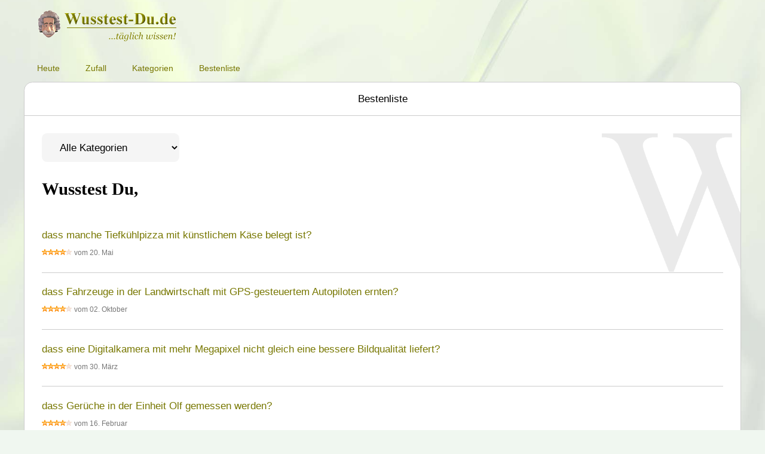

--- FILE ---
content_type: text/html; charset=UTF-8
request_url: https://wusstest-du.de/index.php?site=ranking&rankcat=&show=40
body_size: 3905
content:

<!DOCTYPE html>

<html lang="en">

<head>
<title>Wusstest Du - täglich wissen</title>
<link rel="icon" href="favicon.ico" type="image/x-icon">
<meta charset="utf-8">
<meta name="author"              content="Thorsten Wernicke">
<meta name="publisher"           content="Thorsten Wernicke (wernicke.me), [ExiTuS]">
<meta name="content-language"    content="de">
<meta name="robots"              content="index|follow">
<meta name="revisit-after"       content="1 days">
<meta name="viewport"            content="width=device-width, initial-scale=1">
<meta name="description"         content="Wusstest-Du.de">
<meta name="keywords" content="wusstest du, dass, wusstest-du.de, handy, seriennummer, identifizieren, erkennen, modell, hersteller, imei">
<meta name="viewport"            content="width=device-width, initial-scale=1">
<meta property="og:title"        content="Wusstest Du - täglich wissen!">
<meta property="og:description"  content="Wusstest Du - täglich wissen!">
<meta property="og:url"          content="https://wusstest-du.de" />
<meta property="og:image"        content="https://wusstest-du.de/favicon64.png">
<meta property="og:image:type"   content="image/png">
<meta property="og:image:width"  content="64">
<meta property="og:image:height" content="64">
<meta property="og:site_name"    content="Wusstest-Du.de" />
<link rel="shortcut icon" href="favicon.ico" type="image/x-icon">
<link rel="icon"          href="favicon.ico" type="image/x-icon">

<style>
body { margin: 0; padding: 0; font-size: 90%; font-family: Verdana, Tahoma, Arial; background: #F0F7F0; background-image: url("background.jpg"); background-position: left bottom; background-size: cover; background-repeat: no-repeat; background-attachment: fixed; }

p, li { margin: 0.5em 0; line-height: 1.5em; }
h1 { font-size: 2em; }
h2 { margin-top: 2em; font-size: 1.2em; font-weight: normal; }
a { color: #770; text-decoration: none; }
a:hover { text-decoration: underline; }
.wrapper { max-width: 1200px; min-width: 320px; margin: 0 auto; padding: 0 2em; }
.row { margin: 0; padding: 1em 2em; }

.fll { float: left; }
.flr { float: right; }
.clr { clear: both; }
.all { text-align: left; }
.alr { text-align: right; }
.alc { text-align: center; }
.small { font-size: 0.8em; }
.light { color: #777; }
.col_25 { width: 25%; float: left; box-sizing: border-box; }
.col_50, col_50_in { width: 50%; float: left; box-sizing: border-box; }
.col_75 { width: 75%; float: left; box-sizing: border-box; }
.no_wrap { white-space: nowrap; }

.menu_main { padding: 0; overflow: hidden; }
.menu_main a { float: left; display: block; text-align: center; padding: 1em 1.5em; color: #770; text-decoration: none; }
.menu_main a:hover { text-decoration: underline; }
.menu_main .icon { display: none; }
.page { display: inline-block; padding: 0.5em 1em; border-radius: 0.5em; line-height: 2.4em; text-align: center; width: 5%; min-width: 5em; box-sizing: border-box; }
.page:hover { background: #EEE; text-decoration: none; }
.pagenow { background: #EEE; font-weight: bold; }
.content { margin: 1em 0; background-image: url('back_w.gif'); background-position: top right; background-repeat: no-repeat; }
.frame { margin: 0; background: #FFF; border: 1px solid #CCC; border-radius: 1em; }
.frame_bar { padding: 0.5em; font-size: 1.2em; border-bottom: 1px solid #CCC; }
.frame_bar a { text-decoration: none; padding: 0.5em 2em; border-radius: 0.5em; }
.frame_bar a:hover { background: #EEE; }
.frame_bar .title { padding: 0.5em 0; }
.frame_head { font-family: Times; font-size: 2em; font-weight: bold; }
.frame_description { margin: 1em 0; }
.frame_foot { padding: 0.5em 2em; }
.frame_title { font-family: Times; font-size: 1.8em; margin: 1em 0; }
.element { background: #F7F7F7; padding: 0.5em; border: 1px solid #CCC; border-radius: 1em; }
.element a:hover { background: #E0E0E0; border: 1px solid #CCC; text-decoration: none; }
.status { padding: 0.5em 2em; background: #FC0; background: linear-gradient(#FE9 0%, #EC7 100%); border: 1px solid #EC7; border-radius: 1em; }
.list { padding: 1em 0; border-bottom: 1px solid #CCC; }
.list a { font-size: 1.2em; }
img { max-width: 100%; }
svg { height: 1em; }
.vote { padding: 0; background: #F7F7F7; border-radius: 0.5em; }
.vote_title { }
textarea, select, input { padding: 0.75em 1.5em; background: #FFF; border: 1px solid #CCC; border-radius: 0.5em; font-family: Verdana, Tahoma, Arial; }
select { background: #F5F5F5; font-size: 1.2em; border: none; }
textarea { width: 100%; box-sizing: border-box; }

a.tooltip, a.tooltip:link, a.tooltip:visited, a.tooltip:active  { position: relative; text-decoration: none; }
a.tooltip:hover { background: transparent; }
a.tooltip span { display: none; text-decoration: none; margin: 2em 0; padding: 1em; background-color: #EEE; border: 1px solid #770; }
a.tooltip:hover span { display: block; position: absolute; bottom: 0; right: 0; z-index: 100; }

@media screen and (max-width: 600px) {
	.menu_main a:not(:first-child) { display: none; }
	.menu_main a.icon { float: right; display: block; }
	.menu_main.responsive { position: relative; }
	.menu_main.responsive .icon { position: absolute; right: 0; top: 0; }
	.menu_main.responsive a { float: none; display: block;  }
}

@media screen and (max-width: 768px) {
	.wrapper { padding: 0; }
	.col_25, .col_50, .col_75 { display: block; box-sizing: border-box; width: 100%; outline: 0; float: none; clear: both; }
	.row { padding: 1em; }
	.frame_foot { padding: 0.5em 1em; }
	.r_block { float: none; display: block; }
	.r_block row { text-align: center; }
	.frame { border: none; border-radius: 0; border-top: 1px solid #CCC; border-bottom: 1px solid #CCC; }
	.frame_bar { margin: 0; padding: 0; }
	.frame_bar .title { padding: 0.75em 0; }
	.frame_bar a { padding: 0.75em 1em; border-radius: 0; }
	.status { margin: 0 1em; }
	#footer { background: #EEE; }
}
</style>

</head>

<body>

<header id="header">
	<div class="row">
		<div class="wrapper">
			<a href="index.php"><img src="logo.gif" alt="LOGO" width="245" height="60"/></a>
		</div>
	</div>
	<div class="wrapper">
		<div class="menu_main" id="myTopnav">
			<a href="index.php">Heute</a>
			<a href="random.php">Zufall</a>
			<a href="index.php?site=category">Kategorien</a>
			<a href="index.php?site=ranking">Bestenliste</a>
			<a href="javascript:void(0);" class="icon" onclick="myFunction()"><svg xmlns="http://www.w3.org/2000/svg" viewBox="0 0 100 100"><polyline points="10,20 90,20" fill="none" stroke="currentColor" stroke-width="10" /><polyline points="10,50 90,50" fill="none" stroke="currentColor" stroke-width="10" /><polyline points="10,80 90,80" fill="none" stroke="currentColor" stroke-width="10" /></svg></a>
			<div class="clr"></div>
		</div>
	</div>
</header>


<div class="wrapper">
<div class="frame">
	<div class="frame_bar">
		<div class="title alc">Bestenliste</div>
	</div>
	<div class="content">

		<div class="row">
			<form name="" action="index.php?site=ranking" method="POST">
				<select name="rankcat" onchange="this.form.submit()">
					<option value="">Alle Kategorien</option>
					<option value="1">Allgemein (87)</option>
					<option value="4">Der Mensch (19)</option>
					<option value="2">Essen & Trinken (42)</option>
					<option value="11">Film & Musik (10)</option>
					<option value="3">Gesundheit (38)</option>
					<option value="9">Lifestyle (20)</option>
					<option value="12">Natur (17)</option>
					<option value="5">Recht (54)</option>
					<option value="6">Sport (7)</option>
					<option value="7">Technik (37)</option>
					<option value="8">Tiere (32)</option>
					<option value="13">Wissenschaft (2)</option>
				</select>
				<!--<input type="submit" name="" value="Anzeigen">-->
			</form>
		</div>		<div class="row">
			<div class="frame_head">Wusstest Du,</div>
		</div>
		<div class="row">

			<div class="list">
				<!--<img border="0" src="img/icon_cat_2.gif" width="40" height="40" alt=".">-->
				<p><a href="index.php?d=2009-05-20">dass manche Tiefkühlpizza mit künstlichem Käse belegt ist?</a></p>
				<p>
					<img border="0" src="rank80.gif" width="50" height="10" title="80.0% (5 Bewertungen)" alt="80.0% (5 Bewertungen)">
					<span class="small light">vom 20. Mai</span>
				</p>
			</div>
			<div class="list">
				<!--<img border="0" src="img/icon_cat_1.gif" width="40" height="40" alt=".">-->
				<p><a href="index.php?d=2009-10-02">dass Fahrzeuge in der Landwirtschaft mit GPS-gesteuertem Autopiloten ernten?</a></p>
				<p>
					<img border="0" src="rank80.gif" width="50" height="10" title="80.0% (3 Bewertungen)" alt="80.0% (3 Bewertungen)">
					<span class="small light">vom 02. Oktober</span>
				</p>
			</div>
			<div class="list">
				<!--<img border="0" src="img/icon_cat_7.gif" width="40" height="40" alt=".">-->
				<p><a href="index.php?d=2009-03-30">dass eine Digitalkamera mit mehr Megapixel nicht gleich eine bessere Bildqualität liefert?</a></p>
				<p>
					<img border="0" src="rank80.gif" width="50" height="10" title="80.0% (3 Bewertungen)" alt="80.0% (3 Bewertungen)">
					<span class="small light">vom 30. März</span>
				</p>
			</div>
			<div class="list">
				<!--<img border="0" src="img/icon_cat_1.gif" width="40" height="40" alt=".">-->
				<p><a href="index.php?d=2009-02-16">dass Gerüche in der Einheit Olf gemessen werden?</a></p>
				<p>
					<img border="0" src="rank80.gif" width="50" height="10" title="80.0% (2 Bewertungen)" alt="80.0% (2 Bewertungen)">
					<span class="small light">vom 16. Februar</span>
				</p>
			</div>
			<div class="list">
				<!--<img border="0" src="img/icon_cat_1.gif" width="40" height="40" alt=".">-->
				<p><a href="index.php?d=2009-02-27">dass Aborigines nicht nur in Australien leben?</a></p>
				<p>
					<img border="0" src="rank80.gif" width="50" height="10" title="80.0% (2 Bewertungen)" alt="80.0% (2 Bewertungen)">
					<span class="small light">vom 27. Februar</span>
				</p>
			</div>
			<div class="list">
				<!--<img border="0" src="img/icon_cat_1.gif" width="40" height="40" alt=".">-->
				<p><a href="index.php?d=2009-08-03">dass Los Angeles eigentlich nur ein verkürzter Stadtname ist?</a></p>
				<p>
					<img border="0" src="rank80.gif" width="50" height="10" title="80.0% (2 Bewertungen)" alt="80.0% (2 Bewertungen)">
					<span class="small light">vom 03. August</span>
				</p>
			</div>
			<div class="list">
				<!--<img border="0" src="img/icon_cat_3.gif" width="40" height="40" alt=".">-->
				<p><a href="index.php?d=2009-05-02">dass Säuglinge möglichst keinen Honig zu sich nehmen sollten?</a></p>
				<p>
					<img border="0" src="rank80.gif" width="50" height="10" title="80.0% (2 Bewertungen)" alt="80.0% (2 Bewertungen)">
					<span class="small light">vom 02. Mai</span>
				</p>
			</div>
			<div class="list">
				<!--<img border="0" src="img/icon_cat_5.gif" width="40" height="40" alt=".">-->
				<p><a href="index.php?d=2009-05-06">dass Fußgänger keine Parklücken freihalten dürfen?</a></p>
				<p>
					<img border="0" src="rank80.gif" width="50" height="10" title="80.0% (2 Bewertungen)" alt="80.0% (2 Bewertungen)">
					<span class="small light">vom 06. Mai</span>
				</p>
			</div>
			<div class="list">
				<!--<img border="0" src="img/icon_cat_7.gif" width="40" height="40" alt=".">-->
				<p><a href="index.php?d=2009-03-07">dass man im Gefälle nicht auskuppeln sollte, um Benzin zu sparen?</a></p>
				<p>
					<img border="0" src="rank80.gif" width="50" height="10" title="80.0% (2 Bewertungen)" alt="80.0% (2 Bewertungen)">
					<span class="small light">vom 07. März</span>
				</p>
			</div>
			<div class="list">
				<!--<img border="0" src="img/icon_cat_7.gif" width="40" height="40" alt=".">-->
				<p><a href="index.php?d=2009-08-09">dass es keine Luftlöcher gibt, in denen Flugzeuge kurz absacken?</a></p>
				<p>
					<img border="0" src="rank80.gif" width="50" height="10" title="80.0% (2 Bewertungen)" alt="80.0% (2 Bewertungen)">
					<span class="small light">vom 09. August</span>
				</p>
			</div>		</div>

		<div class="row">
			<p class="small light">Seiten (37):</p>
			<a class="page" href="index.php?site=ranking&amp;rankcat=&amp;show=0"><svg xmlns="http://www.w3.org/2000/svg" viewBox="0 0 100 100"><polyline points="50,10 10,50 50,90" fill="none" stroke="currentColor" stroke-width="10" /><polyline points="90,10 50,50 90,90" fill="none" stroke="currentColor" stroke-width="10" /></svg></a>
			<a class="page" href="index.php?site=ranking&amp;rankcat=&amp;show=30"><svg xmlns="http://www.w3.org/2000/svg" viewBox="0 0 100 100"><polyline points="70,10 30,50 70,90" fill="none" stroke="currentColor" stroke-width="10" /></svg></a>
			<a class="page" href="index.php?site=ranking&amp;rankcat=&amp;show=0">1</a>
			<a class="page" href="index.php?site=ranking&amp;rankcat=&amp;show=10">2</a>
			<a class="page" href="index.php?site=ranking&amp;rankcat=&amp;show=20">3</a>
			<a class="page" href="index.php?site=ranking&amp;rankcat=&amp;show=30">4</a>
			<span class="page pagenow">5</span>
			<a class="page" href="index.php?site=ranking&amp;rankcat=&amp;show=50">6</a>
			<a class="page" href="index.php?site=ranking&amp;rankcat=&amp;show=60">7</a>
			<a class="page" href="index.php?site=ranking&amp;rankcat=&amp;show=70">8</a>
			<a class="page" href="index.php?site=ranking&amp;rankcat=&amp;show=80">9</a>
			<a class="page" href="index.php?site=ranking&amp;rankcat=&amp;show=90">10</a>
			<a class="page" href="index.php?site=ranking&amp;rankcat=&amp;show=100">11</a>
			<a class="page" href="index.php?site=ranking&amp;rankcat=&amp;show=110">12</a>
			<a class="page" href="index.php?site=ranking&amp;rankcat=&amp;show=120">13</a>
			<a class="page" href="index.php?site=ranking&amp;rankcat=&amp;show=130">14</a>
			<a class="page" href="index.php?site=ranking&amp;rankcat=&amp;show=140">15</a>
			<a class="page" href="index.php?site=ranking&amp;rankcat=&amp;show=150">16</a>
			<a class="page" href="index.php?site=ranking&amp;rankcat=&amp;show=160">17</a>
			<a class="page" href="index.php?site=ranking&amp;rankcat=&amp;show=170">18</a>
			<a class="page" href="index.php?site=ranking&amp;rankcat=&amp;show=180">19</a>
			<a class="page" href="index.php?site=ranking&amp;rankcat=&amp;show=190">20</a>
			<a class="page" href="index.php?site=ranking&amp;rankcat=&amp;show=200">21</a>
			<a class="page" href="index.php?site=ranking&amp;rankcat=&amp;show=210">22</a>
			<a class="page" href="index.php?site=ranking&amp;rankcat=&amp;show=220">23</a>
			<a class="page" href="index.php?site=ranking&amp;rankcat=&amp;show=230">24</a>
			<a class="page" href="index.php?site=ranking&amp;rankcat=&amp;show=240">25</a>
			<a class="page" href="index.php?site=ranking&amp;rankcat=&amp;show=250">26</a>
			<a class="page" href="index.php?site=ranking&amp;rankcat=&amp;show=260">27</a>
			<a class="page" href="index.php?site=ranking&amp;rankcat=&amp;show=270">28</a>
			<a class="page" href="index.php?site=ranking&amp;rankcat=&amp;show=280">29</a>
			<a class="page" href="index.php?site=ranking&amp;rankcat=&amp;show=290">30</a>
			<a class="page" href="index.php?site=ranking&amp;rankcat=&amp;show=300">31</a>
			<a class="page" href="index.php?site=ranking&amp;rankcat=&amp;show=310">32</a>
			<a class="page" href="index.php?site=ranking&amp;rankcat=&amp;show=320">33</a>
			<a class="page" href="index.php?site=ranking&amp;rankcat=&amp;show=330">34</a>
			<a class="page" href="index.php?site=ranking&amp;rankcat=&amp;show=340">35</a>
			<a class="page" href="index.php?site=ranking&amp;rankcat=&amp;show=350">36</a>
			<a class="page" href="index.php?site=ranking&amp;rankcat=&amp;show=360">37</a>
			<a class="page" href="index.php?site=ranking&amp;rankcat=&amp;show=50"><svg xmlns="http://www.w3.org/2000/svg" viewBox="0 0 100 100"><polyline points="30,10 70,50 30,90" fill="none" stroke="currentColor" stroke-width="10" /></svg></a>
			<a class="page" href="index.php?site=ranking&amp;rankcat=&amp;show=360"><svg xmlns="http://www.w3.org/2000/svg" viewBox="0 0 100 100"><polyline points="10,10 50,50 10,90" fill="none" stroke="currentColor" stroke-width="10" /><polyline points="50,10 90,50 50,90" fill="none" stroke="currentColor" stroke-width="10" /></svg></a>
		</div>	</div>
</div>	<div id="footer">
		<div class="small">
			<div class="row">
				<p class="flr"><a href="https://wernicke.me">
					<svg xmlns="http://www.w3.org/2000/svg" style="height: 1em" viewBox="0 0 525 160"><polygon style="fill:currentColor" points="115,155 215,155 265,105 215,55"></polygon><polygon style="fill:currentColor" points="315,155 415,155 515,55 415,55"></polygon><polyline style="fill:none;stroke:currentColor;stroke-width:10" points="165,105 115,55 15,55 115,155 215,155 265,105 215,55 315,155 415,155 515,55 465,5 365,5 415,55 515,55 415,55 315,155 365,105 315,55 215,55 115,155"></polyline></svg>
					<span style="font-family: Times; font-size: 0.9em;">W E R N I C K E</span>
				</a></p>
				<p>&copy; 2009-2026 Wusstest-Du.de, Alle Rechte vorbehalten</p>
				<p><a href="index.php?site=impressum">Impressum</a> | <a href="index.php?site=banner">Banner</a><!-- | <a href="index.php?site=contact">Kontakt</a>--></p>
			</div>
		</div>
	</div>
</div>

<script>
function myFunction() {
  var x = document.getElementById("myTopnav");
  if (x.className === "menu_main") {
    x.className += " responsive";
  } else {
    x.className = "menu_main";
  }
}
</script>

</body>

</html>